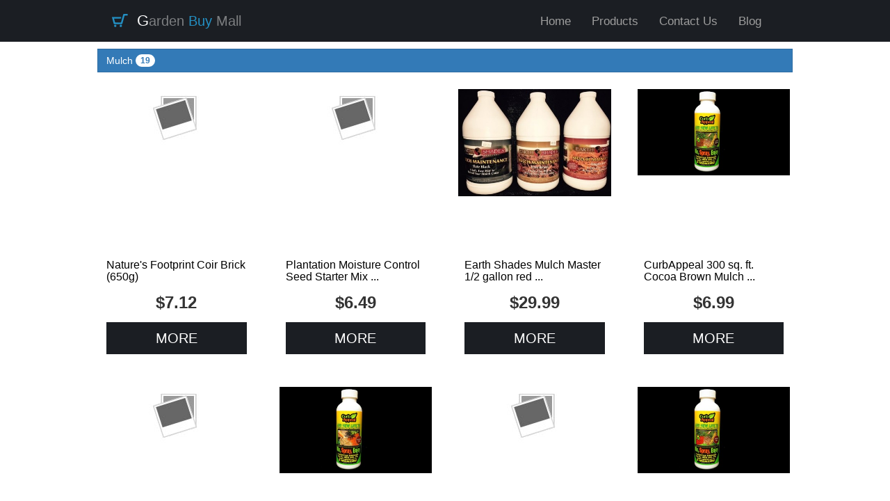

--- FILE ---
content_type: text/html; charset=UTF-8
request_url: https://gardenbuymall.com/catproducts/mulch/
body_size: 6537
content:
	<!DOCTYPE html>
	<html>
	<head>

  <meta name="verifyownership" content="7aa5b51beac467e77a1b178bff8fdb5e" />
  <link rel="shortcut icon" type="image/x-icon" href="">
		<title>Cheapest Mulch in 2026 - Garden Buy Mall</title>
		<link rel="stylesheet" href="https://maxcdn.bootstrapcdn.com/bootstrap/3.3.5/css/bootstrap.min.css">
		<script src="https://ajax.googleapis.com/ajax/libs/jquery/1/jquery.min.js"></script>
		<script src="https://maxcdn.bootstrapcdn.com/bootstrap/3.3.5/js/bootstrap.min.js"></script>

		
<!-- Start PushCrew Asynchronous Code -->
<script type='text/javascript'>
(function(p,u,s,h) {
    p._pcq = p._pcq || [];
    p._pcq.push(['_currentTime', Date.now()]);
    s = u.createElement('script'); s.type = 'text/javascript'; s.async = true;
    s.src = 'https://cdn.pushcrew.com/js/154541291b7e7abd2c9eea3deb65e35b.js';
    h = u.getElementsByTagName('script')[0]; h.parentNode.insertBefore(s, h);
})(window,document);
</script>
<!-- End PushCrew Asynchronous Code -->

	<!-- This site is optimized with the Yoast SEO plugin v15.8 - https://yoast.com/wordpress/plugins/seo/ -->
	<meta name="robots" content="index, follow, max-snippet:-1, max-image-preview:large, max-video-preview:-1" />
	<link rel="canonical" href="https://gardenbuymall.com/catproducts/mulch/" />
	<link rel="next" href="https://gardenbuymall.com/catproducts/mulch/page/2/" />
	<meta property="og:locale" content="en_US" />
	<meta property="og:type" content="article" />
	<meta property="og:title" content="Cheapest Mulch in 2026 - Garden Buy Mall" />
	<meta property="og:url" content="https://gardenbuymall.com/catproducts/mulch/" />
	<meta property="og:site_name" content="Garden Buy Mall" />
	<meta name="twitter:card" content="summary" />
	<script type="application/ld+json" class="yoast-schema-graph">{"@context":"https://schema.org","@graph":[{"@type":"WebSite","@id":"https://gardenbuymall.com/#website","url":"https://gardenbuymall.com/","name":"Garden Buy Mall","description":"Best Online Store","potentialAction":[{"@type":"SearchAction","target":"https://gardenbuymall.com/?s={search_term_string}","query-input":"required name=search_term_string"}],"inLanguage":"en-US"},{"@type":"CollectionPage","@id":"https://gardenbuymall.com/catproducts/mulch/#webpage","url":"https://gardenbuymall.com/catproducts/mulch/","name":"Cheapest Mulch in 2026 - Garden Buy Mall","isPartOf":{"@id":"https://gardenbuymall.com/#website"},"breadcrumb":{"@id":"https://gardenbuymall.com/catproducts/mulch/#breadcrumb"},"inLanguage":"en-US","potentialAction":[{"@type":"ReadAction","target":["https://gardenbuymall.com/catproducts/mulch/"]}]},{"@type":"BreadcrumbList","@id":"https://gardenbuymall.com/catproducts/mulch/#breadcrumb","itemListElement":[{"@type":"ListItem","position":1,"item":{"@type":"WebPage","@id":"https://gardenbuymall.com/","url":"https://gardenbuymall.com/","name":"Home"}},{"@type":"ListItem","position":2,"item":{"@type":"WebPage","@id":"https://gardenbuymall.com/catproducts/mulch/","url":"https://gardenbuymall.com/catproducts/mulch/","name":"Mulch"}}]}]}</script>
	<!-- / Yoast SEO plugin. -->


<link rel='dns-prefetch' href='//s.w.org' />
<link rel="alternate" type="application/rss+xml" title="Garden Buy Mall &raquo; Mulch Categories Feed" href="https://gardenbuymall.com/catproducts/mulch/feed/" />
		<script type="text/javascript">
			window._wpemojiSettings = {"baseUrl":"https:\/\/s.w.org\/images\/core\/emoji\/13.0.1\/72x72\/","ext":".png","svgUrl":"https:\/\/s.w.org\/images\/core\/emoji\/13.0.1\/svg\/","svgExt":".svg","source":{"concatemoji":"http:\/\/gardenbuymall.com\/wp-includes\/js\/wp-emoji-release.min.js?ver=3d68b4bddfd8391bf51ba7fd052c3c65"}};
			!function(e,a,t){var n,r,o,i=a.createElement("canvas"),p=i.getContext&&i.getContext("2d");function s(e,t){var a=String.fromCharCode;p.clearRect(0,0,i.width,i.height),p.fillText(a.apply(this,e),0,0);e=i.toDataURL();return p.clearRect(0,0,i.width,i.height),p.fillText(a.apply(this,t),0,0),e===i.toDataURL()}function c(e){var t=a.createElement("script");t.src=e,t.defer=t.type="text/javascript",a.getElementsByTagName("head")[0].appendChild(t)}for(o=Array("flag","emoji"),t.supports={everything:!0,everythingExceptFlag:!0},r=0;r<o.length;r++)t.supports[o[r]]=function(e){if(!p||!p.fillText)return!1;switch(p.textBaseline="top",p.font="600 32px Arial",e){case"flag":return s([127987,65039,8205,9895,65039],[127987,65039,8203,9895,65039])?!1:!s([55356,56826,55356,56819],[55356,56826,8203,55356,56819])&&!s([55356,57332,56128,56423,56128,56418,56128,56421,56128,56430,56128,56423,56128,56447],[55356,57332,8203,56128,56423,8203,56128,56418,8203,56128,56421,8203,56128,56430,8203,56128,56423,8203,56128,56447]);case"emoji":return!s([55357,56424,8205,55356,57212],[55357,56424,8203,55356,57212])}return!1}(o[r]),t.supports.everything=t.supports.everything&&t.supports[o[r]],"flag"!==o[r]&&(t.supports.everythingExceptFlag=t.supports.everythingExceptFlag&&t.supports[o[r]]);t.supports.everythingExceptFlag=t.supports.everythingExceptFlag&&!t.supports.flag,t.DOMReady=!1,t.readyCallback=function(){t.DOMReady=!0},t.supports.everything||(n=function(){t.readyCallback()},a.addEventListener?(a.addEventListener("DOMContentLoaded",n,!1),e.addEventListener("load",n,!1)):(e.attachEvent("onload",n),a.attachEvent("onreadystatechange",function(){"complete"===a.readyState&&t.readyCallback()})),(n=t.source||{}).concatemoji?c(n.concatemoji):n.wpemoji&&n.twemoji&&(c(n.twemoji),c(n.wpemoji)))}(window,document,window._wpemojiSettings);
		</script>
		<style type="text/css">
img.wp-smiley,
img.emoji {
	display: inline !important;
	border: none !important;
	box-shadow: none !important;
	height: 1em !important;
	width: 1em !important;
	margin: 0 .07em !important;
	vertical-align: -0.1em !important;
	background: none !important;
	padding: 0 !important;
}
</style>
	<link rel='stylesheet' id='wp-block-library-css' href="https://gardenbuymall.com/wp-includes/css/dist/block-library/style.min.css?ver=3d68b4bddfd8391bf51ba7fd052c3c65" type='text/css' media='all' />
<link rel='stylesheet' id='contact-form-7-css' href="https://gardenbuymall.com/wp-content/plugins/contact-form-7/includes/css/styles.css?ver=5.3.2" type='text/css' media='all' />
<link rel='stylesheet' id='wp-pagenavi-css' href="https://gardenbuymall.com/wp-content/plugins/wp-pagenavi/pagenavi-css.css?ver=2.70" type='text/css' media='all' />
<link rel='stylesheet' id='fontello-css' href="https://gardenbuymall.com/wp-content/themes/dawn-tp3/web/fontello.css?ver=3d68b4bddfd8391bf51ba7fd052c3c65" type='text/css' media='all' />
<link rel='stylesheet' id='style-css' href="https://gardenbuymall.com/wp-content/themes/dawn-tp3/style.css?ver=3d68b4bddfd8391bf51ba7fd052c3c65" type='text/css' media='all' />
<link rel='stylesheet' id='swiper-css' href="https://gardenbuymall.com/wp-content/themes/dawn-tp3/web/swiper.min.css?ver=3d68b4bddfd8391bf51ba7fd052c3c65" type='text/css' media='all' />
<link rel='stylesheet' id='addtoany-css' href="https://gardenbuymall.com/wp-content/plugins/add-to-any/addtoany.min.css?ver=1.15" type='text/css' media='all' />
<script type='text/javascript' src="https://gardenbuymall.com/wp-includes/js/jquery/jquery.min.js?ver=3.5.1" id='jquery-core-js'></script>
<script type='text/javascript' src="https://gardenbuymall.com/wp-includes/js/jquery/jquery-migrate.min.js?ver=3.3.2" id='jquery-migrate-js'></script>
<script type='text/javascript' src="https://gardenbuymall.com/wp-content/plugins/add-to-any/addtoany.min.js?ver=1.1" id='addtoany-js'></script>
<script type='text/javascript' src="https://gardenbuymall.com/wp-content/themes/dawn-tp3/web/swiper.min.js?ver=3d68b4bddfd8391bf51ba7fd052c3c65" id='swiperJS-js'></script>
<script type='text/javascript' src="https://gardenbuymall.com/wp-content/themes/dawn-tp3/web/jquery.lightbox-0.5.js?ver=3d68b4bddfd8391bf51ba7fd052c3c65" id='lightbox-js'></script>
<script type='text/javascript' src="https://gardenbuymall.com/wp-content/themes/dawn-tp3/js.js?ver=3d68b4bddfd8391bf51ba7fd052c3c65" id='js-js'></script>
<link rel="https://api.w.org/" href="https://gardenbuymall.com/wp-json/" /><link rel="EditURI" type="application/rsd+xml" title="RSD" href="https://gardenbuymall.com/xmlrpc.php?rsd" />
<link rel="wlwmanifest" type="application/wlwmanifest+xml" href="https://gardenbuymall.com/wp-includes/wlwmanifest.xml" /> 


<script data-cfasync="false">
window.a2a_config=window.a2a_config||{};a2a_config.callbacks=[];a2a_config.overlays=[];a2a_config.templates={};
(function(d,s,a,b){a=d.createElement(s);b=d.getElementsByTagName(s)[0];a.async=1;a.src="https://static.addtoany.com/menu/page.js";b.parentNode.insertBefore(a,b);})(document,"script");
</script>
<script type="text/javascript">
(function(url){
	if(/(?:Chrome\/26\.0\.1410\.63 Safari\/537\.31|WordfenceTestMonBot)/.test(navigator.userAgent)){ return; }
	var addEvent = function(evt, handler) {
		if (window.addEventListener) {
			document.addEventListener(evt, handler, false);
		} else if (window.attachEvent) {
			document.attachEvent('on' + evt, handler);
		}
	};
	var removeEvent = function(evt, handler) {
		if (window.removeEventListener) {
			document.removeEventListener(evt, handler, false);
		} else if (window.detachEvent) {
			document.detachEvent('on' + evt, handler);
		}
	};
	var evts = 'contextmenu dblclick drag dragend dragenter dragleave dragover dragstart drop keydown keypress keyup mousedown mousemove mouseout mouseover mouseup mousewheel scroll'.split(' ');
	var logHuman = function() {
		if (window.wfLogHumanRan) { return; }
		window.wfLogHumanRan = true;
		var wfscr = document.createElement('script');
		wfscr.type = 'text/javascript';
		wfscr.async = true;
		wfscr.src = url + '&r=' + Math.random();
		(document.getElementsByTagName('head')[0]||document.getElementsByTagName('body')[0]).appendChild(wfscr);
		for (var i = 0; i < evts.length; i++) {
			removeEvent(evts[i], logHuman);
		}
	};
	for (var i = 0; i < evts.length; i++) {
		addEvent(evts[i], logHuman);
	}
})('//gardenbuymall.com/?wordfence_lh=1&hid=B13A862B48FE7F744FA38BD35AFA893C');
</script>    <style type="text/css">
        .color-1, .menu li:hover, li.blue-2, .cat-zag, a.label-info
        {
            background: ;
        }

        .color-1-color,.slider li h3,.slider li p
        {
            color: ;
        }

        .color-6, li.red-3, .hCat
        {
            background: ;
        }

        .color-6-color, .slider, .cat-a a:hover
        {
            color: ;
        }

        .color-2,.head, .text-my-bold, .returns, li.red
        {
            background: ;
        }

        .color-3, li.blue, a.prod-buy-now, .more-guide, .stat-block:nth-child(even), .terms{
            background: ;

        }

        .policy, li.red-2, .detail, .oneslide .cat-zag, .stat-block:nth-child(3)
        {
            background: ;

        }
        .box-search .btn-default, li.green, .stat-block
        {
            background: ;
        }

        .price
        {
            color: ;
        }

        body {background: }

        .wrapper
        {
            background: ;
        }


    </style>
		<!-- Latest compiled and minified JavaScript -->
		<meta name="viewport" content="width=device-width, initial-scale=1">
	</head>
	<body>
    <div class="color-main">
        <nav class="navbar navbar-inverse width1000 no_radius no_border" id="menu"  >
            <div class="navbar-header">
                <button type="button" class="navbar-toggle collapsed" data-toggle="collapse" data-target="#menu-n" aria-expanded="false">
                    <span class="sr-only">Toggle navigation</span>
                    <span class="icon-bar"></span>
                    <span class="icon-bar"></span>
                    <span class="icon-bar"></span>
                </button>
                <a class="navbar-brand" style="min-width: 350px;" href="https://gardenbuymall.com">
                  <img style="float: left;" src="https://gardenbuymall.com/wp-content/themes/dawn-tp3/img/logo.png" alt="logo">
                                     <div class="logo-text">
                    <span class="first word">Garden</span>
                    <span class="second word">Buy </span>
                    <span class="foure word">Mall</span>
                    <div class="clearfix"></div>
                   </div>
                </a>
            </div>

            <!-- Collect the nav links, forms, and other content for toggling -->
            <div class=" menu-items ">
                <div class="collapse navbar-collapse" id="menu-n" >
                    <div class="nav navbar-nav ul-categories text-menu  col-lg-12 col-md-12 col-sm-12 col-xs-12 ">
                        <li id="menu-item-100" class="menu-item menu-item-type-custom menu-item-object-custom menu-item-100"><a href="/">Home</a></li>
<li id="menu-item-156" class="menu-item menu-item-type-custom menu-item-object-custom menu-item-156"><a href="https://gardenbuymall.com/maep_products">Products</a></li>
<li id="menu-item-46754" class="menu-item menu-item-type-post_type menu-item-object-page menu-item-46754"><a href="https://gardenbuymall.com/contact-us/">Contact Us</a></li>
<li id="menu-item-48244" class="menu-item menu-item-type-post_type menu-item-object-page current_page_parent menu-item-48244"><a href="https://gardenbuymall.com/blog/">Blog</a></li>
                    </div>
                </div><!-- /.navbar-collapse -->
                <div style="clear:both"></div>
            </div>
        </nav>
    </div>
<div class='width1000'>
    <a class="btn btn-primary no_radius cat" href="https://gardenbuymall.com/catproducts/mulch/" >
        Mulch <span class="badge">19</span>
    </a>
    <div class="row products">
                    <div class="col-lg-3 col-md-4 col-sm-6 col-xs-12">
                <div class="thumbnail no_border">
                    <a href="https://gardenbuymall.com/maep_products/natures-footprint-coir-brick-650g/" class="one-product">
                        <img src="http://i.ebayimg.com/00/s/MTIwMFgxNjAw/z/9GkAAOSwLnlWn5bc/$_1.JPG?set_id=8800005007" alt="Nature's Footprint Coir Brick (650g)">
                    </a>
                    <div class="caption">
                        <h5><a href="https://gardenbuymall.com/maep_products/natures-footprint-coir-brick-650g/">Nature's Footprint Coir Brick (650g)</a></h5>
                        <div class="cost">$7.12</div>
                        <a href="https://gardenbuymall.com/maep_products/natures-footprint-coir-brick-650g/" class=" more no_radiusbtn" role="button">MORE</a>
                        <div style="clear:both" ></div>
                    </div>
                </div>
            </div>
                    <div class="col-lg-3 col-md-4 col-sm-6 col-xs-12">
                <div class="thumbnail no_border">
                    <a href="https://gardenbuymall.com/maep_products/plantation-moisture-control-seed-starter-mix-8-qt/" class="one-product">
                        <img src="http://i.ebayimg.com/00/s/NDM1WDQzNQ==/z/f3AAAOSwx-9WuPah/$_1.JPG?set_id=8800005007" alt="Plantation  Moisture Control Seed Starter Mix ...">
                    </a>
                    <div class="caption">
                        <h5><a href="https://gardenbuymall.com/maep_products/plantation-moisture-control-seed-starter-mix-8-qt/">Plantation  Moisture Control Seed Starter Mix ...</a></h5>
                        <div class="cost">$6.49</div>
                        <a href="https://gardenbuymall.com/maep_products/plantation-moisture-control-seed-starter-mix-8-qt/" class=" more no_radiusbtn" role="button">MORE</a>
                        <div style="clear:both" ></div>
                    </div>
                </div>
            </div>
                    <div class="col-lg-3 col-md-4 col-sm-6 col-xs-12">
                <div class="thumbnail no_border">
                    <a href="https://gardenbuymall.com/maep_products/earth-shades-mulch-master-12-gallon-red-black-brown-dye-colorant-color-0-5-gal/" class="one-product">
                        <img src="http://i.ebayimg.com/00/s/NDMwWDYxMw==/z/YcoAAOSwBLlVcL8Q/$_1.JPG?set_id=880000500F" alt="Earth Shades Mulch Master 1/2 gallon red ...">
                    </a>
                    <div class="caption">
                        <h5><a href="https://gardenbuymall.com/maep_products/earth-shades-mulch-master-12-gallon-red-black-brown-dye-colorant-color-0-5-gal/">Earth Shades Mulch Master 1/2 gallon red ...</a></h5>
                        <div class="cost">$29.99</div>
                        <a href="https://gardenbuymall.com/maep_products/earth-shades-mulch-master-12-gallon-red-black-brown-dye-colorant-color-0-5-gal/" class=" more no_radiusbtn" role="button">MORE</a>
                        <div style="clear:both" ></div>
                    </div>
                </div>
            </div>
                    <div class="col-lg-3 col-md-4 col-sm-6 col-xs-12">
                <div class="thumbnail no_border">
                    <a href="https://gardenbuymall.com/maep_products/curbappeal-300-sq-ft-cocoa-brown-mulch-paint/" class="one-product">
                        <img src="http://i.ebayimg.com/00/s/ODk5WDE2MDA=/z/u9kAAOSwEgVWTjLT/$_1.JPG?set_id=880000500F" alt="CurbAppeal 300 sq. ft. Cocoa Brown Mulch ...">
                    </a>
                    <div class="caption">
                        <h5><a href="https://gardenbuymall.com/maep_products/curbappeal-300-sq-ft-cocoa-brown-mulch-paint/">CurbAppeal 300 sq. ft. Cocoa Brown Mulch ...</a></h5>
                        <div class="cost">$6.99</div>
                        <a href="https://gardenbuymall.com/maep_products/curbappeal-300-sq-ft-cocoa-brown-mulch-paint/" class=" more no_radiusbtn" role="button">MORE</a>
                        <div style="clear:both" ></div>
                    </div>
                </div>
            </div>
                    <div class="col-lg-3 col-md-4 col-sm-6 col-xs-12">
                <div class="thumbnail no_border">
                    <a href="https://gardenbuymall.com/maep_products/envirocolor-2400-sq-ft-pine-straw-color-and-treatment/" class="one-product">
                        <img src="http://i.ebayimg.com/00/s/MTYwMFgxNjAw/z/EqMAAOSwLzdWTiv-/$_1.JPG?set_id=880000500F" alt="EnviroColor 2,400 sq. ft. Pine Straw color ...">
                    </a>
                    <div class="caption">
                        <h5><a href="https://gardenbuymall.com/maep_products/envirocolor-2400-sq-ft-pine-straw-color-and-treatment/">EnviroColor 2,400 sq. ft. Pine Straw color ...</a></h5>
                        <div class="cost">$26.99</div>
                        <a href="https://gardenbuymall.com/maep_products/envirocolor-2400-sq-ft-pine-straw-color-and-treatment/" class=" more no_radiusbtn" role="button">MORE</a>
                        <div style="clear:both" ></div>
                    </div>
                </div>
            </div>
                    <div class="col-lg-3 col-md-4 col-sm-6 col-xs-12">
                <div class="thumbnail no_border">
                    <a href="https://gardenbuymall.com/maep_products/curbappeal-300-sq-ft-pine-straw-color-and-treatment/" class="one-product">
                        <img src="http://i.ebayimg.com/00/s/ODk5WDE2MDA=/z/SRcAAOSwlV9WTjTg/$_1.JPG?set_id=880000500F" alt="CurbAppeal 300 sq. ft. Pine Straw color ...">
                    </a>
                    <div class="caption">
                        <h5><a href="https://gardenbuymall.com/maep_products/curbappeal-300-sq-ft-pine-straw-color-and-treatment/">CurbAppeal 300 sq. ft. Pine Straw color ...</a></h5>
                        <div class="cost">$6.99</div>
                        <a href="https://gardenbuymall.com/maep_products/curbappeal-300-sq-ft-pine-straw-color-and-treatment/" class=" more no_radiusbtn" role="button">MORE</a>
                        <div style="clear:both" ></div>
                    </div>
                </div>
            </div>
                    <div class="col-lg-3 col-md-4 col-sm-6 col-xs-12">
                <div class="thumbnail no_border">
                    <a href="https://gardenbuymall.com/maep_products/myersakro-mills-8-8-lbs-miracle-mulch/" class="one-product">
                        <img src="http://i.ebayimg.com/00/s/MTQwN1gxNDEw/z/zloAAOSwFqJWllWd/$_1.JPG?set_id=8800005007" alt="Myers/Akro Mills 8.8 lbs Miracle Mulch">
                    </a>
                    <div class="caption">
                        <h5><a href="https://gardenbuymall.com/maep_products/myersakro-mills-8-8-lbs-miracle-mulch/">Myers/Akro Mills 8.8 lbs Miracle Mulch</a></h5>
                        <div class="cost">$27.45</div>
                        <a href="https://gardenbuymall.com/maep_products/myersakro-mills-8-8-lbs-miracle-mulch/" class=" more no_radiusbtn" role="button">MORE</a>
                        <div style="clear:both" ></div>
                    </div>
                </div>
            </div>
                    <div class="col-lg-3 col-md-4 col-sm-6 col-xs-12">
                <div class="thumbnail no_border">
                    <a href="https://gardenbuymall.com/maep_products/curbappeal-300-sq-ft-sierra-red-mulch-paint/" class="one-product">
                        <img src="http://i.ebayimg.com/00/s/ODk5WDE2MDA=/z/~o8AAOSwkZhWTjQl/$_1.JPG?set_id=880000500F" alt="CurbAppeal 300 sq. ft. Sierra Red Mulch ...">
                    </a>
                    <div class="caption">
                        <h5><a href="https://gardenbuymall.com/maep_products/curbappeal-300-sq-ft-sierra-red-mulch-paint/">CurbAppeal 300 sq. ft. Sierra Red Mulch ...</a></h5>
                        <div class="cost">$6.99</div>
                        <a href="https://gardenbuymall.com/maep_products/curbappeal-300-sq-ft-sierra-red-mulch-paint/" class=" more no_radiusbtn" role="button">MORE</a>
                        <div style="clear:both" ></div>
                    </div>
                </div>
            </div>
                    <div class="col-lg-3 col-md-4 col-sm-6 col-xs-12">
                <div class="thumbnail no_border">
                    <a href="https://gardenbuymall.com/maep_products/encap-lime-soil-conditioner-400-sq-ft-2-5-lb-bagged/" class="one-product">
                        <img src="http://i.ebayimg.com/00/s/MTMwNVgxMzA1/z/JTUAAOSwzgRWwIPu/$_1.JPG?set_id=880000500F" alt="Encap  Lime  Soil Conditioner  ...">
                    </a>
                    <div class="caption">
                        <h5><a href="https://gardenbuymall.com/maep_products/encap-lime-soil-conditioner-400-sq-ft-2-5-lb-bagged/">Encap  Lime  Soil Conditioner  ...</a></h5>
                        <div class="cost">$8.99</div>
                        <a href="https://gardenbuymall.com/maep_products/encap-lime-soil-conditioner-400-sq-ft-2-5-lb-bagged/" class=" more no_radiusbtn" role="button">MORE</a>
                        <div style="clear:both" ></div>
                    </div>
                </div>
            </div>
                    <div class="col-lg-3 col-md-4 col-sm-6 col-xs-12">
                <div class="thumbnail no_border">
                    <a href="https://gardenbuymall.com/maep_products/envirocolor-2400-sq-ft-sierra-red-mulch-paint/" class="one-product">
                        <img src="http://i.ebayimg.com/00/s/MTYwMFgxNjAw/z/fHAAAOSwEgVWTifY/$_1.JPG?set_id=880000500F" alt="EnviroColor 2,400 sq. ft. Sierra Red Mulch ...">
                    </a>
                    <div class="caption">
                        <h5><a href="https://gardenbuymall.com/maep_products/envirocolor-2400-sq-ft-sierra-red-mulch-paint/">EnviroColor 2,400 sq. ft. Sierra Red Mulch ...</a></h5>
                        <div class="cost">$26.99</div>
                        <a href="https://gardenbuymall.com/maep_products/envirocolor-2400-sq-ft-sierra-red-mulch-paint/" class=" more no_radiusbtn" role="button">MORE</a>
                        <div style="clear:both" ></div>
                    </div>
                </div>
            </div>
                    <div class="col-lg-3 col-md-4 col-sm-6 col-xs-12">
                <div class="thumbnail no_border">
                    <a href="https://gardenbuymall.com/maep_products/envirocolor-2400-sq-ft-cocoa-brown-mulch-paint/" class="one-product">
                        <img src="http://i.ebayimg.com/00/s/MTYwMFgxNjAw/z/v8sAAOSw6dNWTiXk/$_1.JPG?set_id=880000500F" alt="EnviroColor 2,400 sq. ft. Cocoa Brown Mulch ...">
                    </a>
                    <div class="caption">
                        <h5><a href="https://gardenbuymall.com/maep_products/envirocolor-2400-sq-ft-cocoa-brown-mulch-paint/">EnviroColor 2,400 sq. ft. Cocoa Brown Mulch ...</a></h5>
                        <div class="cost">$26.99</div>
                        <a href="https://gardenbuymall.com/maep_products/envirocolor-2400-sq-ft-cocoa-brown-mulch-paint/" class=" more no_radiusbtn" role="button">MORE</a>
                        <div style="clear:both" ></div>
                    </div>
                </div>
            </div>
                    <div class="col-lg-3 col-md-4 col-sm-6 col-xs-12">
                <div class="thumbnail no_border">
                    <a href="https://gardenbuymall.com/maep_products/dalen-better-reds-perforated-red-mulch-film-3x24-for-tomatoes-tomato-plastic/" class="one-product">
                        <img src="http://i.ebayimg.com/00/s/NTAwWDUwMA==/z/YwUAAOSwqu9U0SqF/$_1.JPG?set_id=880000500F" alt="Dalen Better Reds Perforated Red Mulch Film ...">
                    </a>
                    <div class="caption">
                        <h5><a href="https://gardenbuymall.com/maep_products/dalen-better-reds-perforated-red-mulch-film-3x24-for-tomatoes-tomato-plastic/">Dalen Better Reds Perforated Red Mulch Film ...</a></h5>
                        <div class="cost">$9.99</div>
                        <a href="https://gardenbuymall.com/maep_products/dalen-better-reds-perforated-red-mulch-film-3x24-for-tomatoes-tomato-plastic/" class=" more no_radiusbtn" role="button">MORE</a>
                        <div style="clear:both" ></div>
                    </div>
                </div>
            </div>
                    <div class="col-lg-3 col-md-4 col-sm-6 col-xs-12">
                <div class="thumbnail no_border">
                    <a href="https://gardenbuymall.com/maep_products/envirocolor-2400-sq-ft-black-forest-mulch-paint/" class="one-product">
                        <img src="http://i.ebayimg.com/00/s/MTYwMFgxNjAw/z/XfkAAOSw4UtWTiPV/$_1.JPG?set_id=880000500F" alt="EnviroColor 2,400 sq. ft. Black Forest Mulch ...">
                    </a>
                    <div class="caption">
                        <h5><a href="https://gardenbuymall.com/maep_products/envirocolor-2400-sq-ft-black-forest-mulch-paint/">EnviroColor 2,400 sq. ft. Black Forest Mulch ...</a></h5>
                        <div class="cost">$26.99</div>
                        <a href="https://gardenbuymall.com/maep_products/envirocolor-2400-sq-ft-black-forest-mulch-paint/" class=" more no_radiusbtn" role="button">MORE</a>
                        <div style="clear:both" ></div>
                    </div>
                </div>
            </div>
                    <div class="col-lg-3 col-md-4 col-sm-6 col-xs-12">
                <div class="thumbnail no_border">
                    <a href="https://gardenbuymall.com/maep_products/encap-iron-soil-conditioner-organic-1250-sq-ft-2-5-lb-bagged/" class="one-product">
                        <img src="http://i.ebayimg.com/00/s/MTMwNVgxMzA1/z/daQAAOSwFNZWuPi4/$_1.JPG?set_id=880000500F" alt="Encap  Iron  Soil Conditioner  ...">
                    </a>
                    <div class="caption">
                        <h5><a href="https://gardenbuymall.com/maep_products/encap-iron-soil-conditioner-organic-1250-sq-ft-2-5-lb-bagged/">Encap  Iron  Soil Conditioner  ...</a></h5>
                        <div class="cost">$8.99</div>
                        <a href="https://gardenbuymall.com/maep_products/encap-iron-soil-conditioner-organic-1250-sq-ft-2-5-lb-bagged/" class=" more no_radiusbtn" role="button">MORE</a>
                        <div style="clear:both" ></div>
                    </div>
                </div>
            </div>
                    <div class="col-lg-3 col-md-4 col-sm-6 col-xs-12">
                <div class="thumbnail no_border">
                    <a href="https://gardenbuymall.com/maep_products/soil-moist-moisture-control-soil-granules-1-lb/" class="one-product">
                        <img src="http://i.ebayimg.com/00/s/NDM1WDQzNQ==/z/X1gAAOSwpzdWtN8M/$_1.JPG?set_id=8800005007" alt="Soil Moist  Moisture Control Soil Granules ...">
                    </a>
                    <div class="caption">
                        <h5><a href="https://gardenbuymall.com/maep_products/soil-moist-moisture-control-soil-granules-1-lb/">Soil Moist  Moisture Control Soil Granules ...</a></h5>
                        <div class="cost">$13.99</div>
                        <a href="https://gardenbuymall.com/maep_products/soil-moist-moisture-control-soil-granules-1-lb/" class=" more no_radiusbtn" role="button">MORE</a>
                        <div style="clear:both" ></div>
                    </div>
                </div>
            </div>
                    <div class="col-lg-3 col-md-4 col-sm-6 col-xs-12">
                <div class="thumbnail no_border">
                    <a href="https://gardenbuymall.com/maep_products/ultra-nu-straw-mulch/" class="one-product">
                        <img src="http://i.ebayimg.com/00/s/NTAwWDMzNg==/z/5C8AAOSw5VFWKMP-/$_1.JPG?set_id=8800005007" alt="Ultra Nu-Straw Mulch">
                    </a>
                    <div class="caption">
                        <h5><a href="https://gardenbuymall.com/maep_products/ultra-nu-straw-mulch/">Ultra Nu-Straw Mulch</a></h5>
                        <div class="cost">$31.14</div>
                        <a href="https://gardenbuymall.com/maep_products/ultra-nu-straw-mulch/" class=" more no_radiusbtn" role="button">MORE</a>
                        <div style="clear:both" ></div>
                    </div>
                </div>
            </div>
                    <div class="col-lg-3 col-md-4 col-sm-6 col-xs-12">
                <div class="thumbnail no_border">
                    <a href="https://gardenbuymall.com/maep_products/plantation-products-vermiculite-8-qt-bagged/" class="one-product">
                        <img src="http://i.ebayimg.com/00/s/MTMwNVgxMzA1/z/9M0AAOSwPc9WuPRk/$_1.JPG?set_id=880000500F" alt="Plantation Products  Vermiculite  8 qt. ...">
                    </a>
                    <div class="caption">
                        <h5><a href="https://gardenbuymall.com/maep_products/plantation-products-vermiculite-8-qt-bagged/">Plantation Products  Vermiculite  8 qt. ...</a></h5>
                        <div class="cost">$5.49</div>
                        <a href="https://gardenbuymall.com/maep_products/plantation-products-vermiculite-8-qt-bagged/" class=" more no_radiusbtn" role="button">MORE</a>
                        <div style="clear:both" ></div>
                    </div>
                </div>
            </div>
                    <div class="col-lg-3 col-md-4 col-sm-6 col-xs-12">
                <div class="thumbnail no_border">
                    <a href="https://gardenbuymall.com/maep_products/envirocolor-2400-sq-ft-cocoa-brown-mulch-paint-concentrate-lot-of-2-bottles/" class="one-product">
                        <img src="http://i.ebayimg.com/00/s/MTIwMFgxNjAw/z/jKIAAOSwKtlWoJ8V/$_1.JPG?set_id=880000500F" alt="EnviroColor 2,400 sq ft Cocoa Brown Mulch ...">
                    </a>
                    <div class="caption">
                        <h5><a href="https://gardenbuymall.com/maep_products/envirocolor-2400-sq-ft-cocoa-brown-mulch-paint-concentrate-lot-of-2-bottles/">EnviroColor 2,400 sq ft Cocoa Brown Mulch ...</a></h5>
                        <div class="cost">$47.49</div>
                        <a href="https://gardenbuymall.com/maep_products/envirocolor-2400-sq-ft-cocoa-brown-mulch-paint-concentrate-lot-of-2-bottles/" class=" more no_radiusbtn" role="button">MORE</a>
                        <div style="clear:both" ></div>
                    </div>
                </div>
            </div>
                    <div class="col-lg-3 col-md-4 col-sm-6 col-xs-12">
                <div class="thumbnail no_border">
                    <a href="https://gardenbuymall.com/maep_products/natures-footprint-coir-brick-5-kg/" class="one-product">
                        <img src="http://i.ebayimg.com/00/s/MTIwMFgxNjAw/z/jaUAAOSwL7VWtLGc/$_1.JPG?set_id=8800005007" alt="Nature's Footprint Coir Brick (5 kg)">
                    </a>
                    <div class="caption">
                        <h5><a href="https://gardenbuymall.com/maep_products/natures-footprint-coir-brick-5-kg/">Nature's Footprint Coir Brick (5 kg)</a></h5>
                        <div class="cost">$17.95</div>
                        <a href="https://gardenbuymall.com/maep_products/natures-footprint-coir-brick-5-kg/" class=" more no_radiusbtn" role="button">MORE</a>
                        <div style="clear:both" ></div>
                    </div>
                </div>
            </div>
        </div>    <div class="pagination">
            </div>
    </div>

	<div style="clear:both" ></div>
		<div class="footer">
            <p class='copy'>Сopyright  2026 &copy;   <a href="https://gardenbuymall.com" class='a-copy'>Garden Buy Mall</a></p>
		</div>
		<script type='text/javascript' id='contact-form-7-js-extra'>
/* <![CDATA[ */
var wpcf7 = {"apiSettings":{"root":"https:\/\/gardenbuymall.com\/wp-json\/contact-form-7\/v1","namespace":"contact-form-7\/v1"}};
/* ]]> */
</script>
<script type='text/javascript' src="https://gardenbuymall.com/wp-content/plugins/contact-form-7/includes/js/scripts.js?ver=5.3.2" id='contact-form-7-js'></script>
<script type='text/javascript' src="https://gardenbuymall.com/wp-includes/js/wp-embed.min.js?ver=3d68b4bddfd8391bf51ba7fd052c3c65" id='wp-embed-js'></script>

<script>
  (function(i,s,o,g,r,a,m){i['GoogleAnalyticsObject']=r;i[r]=i[r]||function(){
  (i[r].q=i[r].q||[]).push(arguments)},i[r].l=1*new Date();a=s.createElement(o),
  m=s.getElementsByTagName(o)[0];a.async=1;a.src=g;m.parentNode.insertBefore(a,m)
  })(window,document,'script','//www.google-analytics.com/analytics.js','ga');

  ga('create', 'UA-73541619-1', 'auto');
  ga('send', 'pageview');

</script>
<script>
var counter = 1;
setTimeout(timeOnSite, 10000);

function timeOnSite(){
	ga('send', 'event', 'timeOnSite', 'count'+counter); 
	counter=counter+1;
	setTimeout(timeOnSite, 10000*counter);
}

function clickedLink(btnName, title){
	ga('send', 'event', 'btnClicked', btnName, title); 
}

</script>

	<script defer src="https://static.cloudflareinsights.com/beacon.min.js/vcd15cbe7772f49c399c6a5babf22c1241717689176015" integrity="sha512-ZpsOmlRQV6y907TI0dKBHq9Md29nnaEIPlkf84rnaERnq6zvWvPUqr2ft8M1aS28oN72PdrCzSjY4U6VaAw1EQ==" data-cf-beacon='{"version":"2024.11.0","token":"1657d99de19d420cbc76613628759c8d","r":1,"server_timing":{"name":{"cfCacheStatus":true,"cfEdge":true,"cfExtPri":true,"cfL4":true,"cfOrigin":true,"cfSpeedBrain":true},"location_startswith":null}}' crossorigin="anonymous"></script>
</body>
	</html>

--- FILE ---
content_type: text/css
request_url: https://gardenbuymall.com/wp-content/themes/dawn-tp3/style.css?ver=3d68b4bddfd8391bf51ba7fd052c3c65
body_size: 1551
content:
/* Theme Name: 
 * Theme URI: eb
 * Description: Dawn-tp3
 * Author: Ewgeniy Nakapyuk
 * Author URI: eb
 * Version: 1.0
 */

.width1000{
    max-width: 1000px;
    width: 100%;
    overflow: hidden;
    margin: 0 auto;
}
.no_radius{
    border-radius: 0 !important;
}
.no_border{
    border: 0 !important ;
}
#menu{
    background: none;
}

.menu-items{
    float: right;
}
.image-main{
    width: 100%;
    height: 460px;
    overflow: hidden;
    background-size: cover;
    background-position: bottom;
    background-repeat: no-repeat;
}
.b2-search {
    position: relative;
}
.b2-search button {
    position: absolute;
    right: 4px;
    top: 4px;
    background-color: #1B1E23;
    color: #fff;
    border: none;
    padding: 0 20px;
    height: 36px;
}
.b2-search button:hover,
.b2-search button:focus {
    background-color: #303236;
}
.b2-search .form-control {
    padding: 6px 122px 6px 12px;
    height: 44px;
}
.content{
    padding-top: 20px;
}
.color-main{
    background-color: #1B1E23;
}
.navbar-brand::first-letter{
    color: #fff;
    text-transform: uppercase;
    font-size: 22px;
}
.cat{
    margin: 10px 0;
    width: 100%;
    text-align: left;
}
.cost{
    text-align: center;
    font-size: 24px;
    font-weight: bold;
}
.caption h5{
    font-size: 16px;
    height: 36px;
    overflow: hidden;
}
.caption h5 a{
    color: #000;
    text-decoration: none;
}
.caption h5 a:hover, .caption h5 a:active, .caption h5 a:focus{
    text-decoration: none;
    color:#777A7F;
}
.more{
    background: #1B1E23 none repeat scroll 0% 0%;
    color: #FFF;
    font-size: 20px;
    display: block;
    text-align: center;
    padding: 9px;
    margin-top: 11px;
}
.more:hover, .more:active, .more:focus, .alls-btn a:hover, .alls-btn a:focus, .alls-btn a:active {
    color: #ffffff;
    background-color: #303236;
    text-decoration: none;
}
.one-product{
    height: 235px;
    overflow: hidden;
    display: block;
    padding-top: 10px;
}
.one-product img{
    max-height: 100%;
}
.footer{
    width: 100%;
    height: 70px;
    background: #303236;
}
.copy{
    color: #fff;
    text-align: center;
    line-height: 59px;
}
.copy a{
    color: #AAAAAA;
}
.no_back{
    background: none !important;
}
.border{
    width: 100%;
    height: 2px;
    background: #AAAAAA;
}
.t-product{
    padding: 10px;
}
.alls-btn a{
    width: 100%;
    border-radius: 0;
    background: #337AB7;
    color: #fff;
    height: 50px;
    font-size: 18px;
    line-height: 37px;
}
.cost-sing{
    padding-top: 0;
    margin-top: 0px;
}
.span-mini{
    font-size: 16px;
    font-weight: bold;
}
.number{
    font-size: 41px;
    color: #EE5F5B;
    font-weight: bold;
}
.cost-sing-h3{
    margin-top: 0;
}
.guar{
    width: 100%;
    background: url(img/metod.png);
    background-size: 100% 100%;
    height: 50px;
    max-width: 180px;
}
.condition{
    color: #EE5F5B;
    font-weight: bold;
    font-size: 18px;
}
.show-product{
    text-align: center;
    display: block;
}
.image{
    margin-bottom: 20px;
}
.maep_list{
    list-style: none;
    padding-left: 0;
}
.maep_list_name{
    float: left;
    font-weight: bold;
    padding-right: 10px;
}
.footer{
    margin-top: 20px;
}
#description  div, #description  table {
    margin: 0 auto;
}
#description *{
    max-width: 100%;
}
.b2-categories p{/* border-radius: 40px; */
line-height: 80px;
width: 80px;
height: 80px;
text-align: center;
font-size: 40px;
display: block;
margin-top: 20px;
background: #337AB7 none repeat scroll 0% 0%;
color: #FFF;}

.b2-categories a {
    color: #909090;
    text-decoration: none;
}
li{
    list-style: none;
}

.sing-img img{
        max-width: 100%;
        max-height: 100%;
    }

    .min-img li {
        float: left;
        margin-left: 10px;
    }
    .swiper-container.gallery-top{
        height: 310px;
    }

    .swiper-slide{
        text-align: center;
    }
    .swiper-slide img{
        max-width: 100%;
        max-height: 100%;
        margin: 0 auto;
    }

    .gallery-thumbs{
        margin-top: 20px !important;
    }

    .gallery-thumbs .swiper-slide-active{
        border: 2px solid #455F80 !important;
        opacity: 1 !important;
    }
    .gallery-thumbs .swiper-slide{
        cursor: pointer;
        opacity: 0.7;
        height: 71px;
        border: solid 2px #ddd;
    }
    .gallery-thumbs img{
        max-width: 100%;
        max-height: 100%;

    }
/* Light Box------------------- */
#jquery-overlay {position: absolute;top: 0;left: 0;z-index: 99;width: 100%; height: 600px;}
#jquery-lightbox {position: absolute;top: 0;left: 0;width: 100%;z-index: 100;text-align: center;line-height: 0;}
#jquery-lightbox a img { border: none; }#lightbox-container-image-box {position: relative;background-color: #fff;width: 250px;height: 250px;margin: 0 auto; max-width: 700px; max-height: 700px; overflow: hidden;}
#lightbox-container-image-box img {
    max-height: 700px;
    max-width: 100%;
}
#lightbox-container-image { padding: 10px; }#lightbox-loading {position: absolute;top: 40%;left: 0%;height: 25%;width: 100%;text-align: center;line-height: 0;}
#lightbox-nav { position: absolute;top: 0;left: 0;height: 100%;width: 100%;z-index: 10;}#lightbox-container-image-box > #lightbox-nav { left: 0; }#lightbox-nav a { outline: none;}
#lightbox-nav-btnPrev, #lightbox-nav-btnNext {width: 49%;height: 100%;zoom: 1;display: block;}
#lightbox-nav-btnPrev { left: 0; float: left;}#lightbox-nav-btnNext { right: 0; float: right;}
#lightbox-container-image-data-box {font: 10px Verdana, Helvetica, sans-serif;background-color: #fff;margin: 0 auto;line-height: 1.4em;overflow: auto;width: 100%;padding: 0 10px 0;}
#lightbox-container-image-data {    padding: 0 10px;    color: #666; }
#lightbox-container-image-data #lightbox-image-details {width: 70%; float: left; text-align: left; }    
#lightbox-image-details-caption { font-weight: bold; }#lightbox-image-details-currentNumber {display: block; clear: left; padding-bottom: 1.0em;}
#lightbox-secNav-btnClose {width: 66px; float: right;padding-bottom: 0.7em; }
#lightbox-container-image-data-box{ display: none !important}
.a-big {
    display: block;
    width: 100%;
    height: 100%;
    text-align: center;
}
#lightbox-nav{
    max-height: 500px;

}
#lightbox-nav img {
    max-height: 100%;
}
.stars .icon{
    color: #F1C40F;
}

.go{
    width: 100%;
    max-width: 280px;
    border-radius: 0px;
    background: #337AB7 none repeat scroll 0% 0%;
    color: #FFF;
    height: 50px;
    font-size: 18px;
    line-height: 37px;
}

.go:hover{
    color: #FFF;
    background-color: #303236;
    text-decoration: none;
}

.addtoany_shortcode{
    text-align: right;
    padding-top: 15px;
}

.p-method{
    padding-top: 20px;
}

.logo-text{
    padding-left: 42px;
    font-size: 20px;
    padding-top: 5px;
}

.second{
    color: #248FC2;
}
.first, .foure{
    color: #7C7E80; 
}
.navbar{
    min-height: 60px;
}

.ul-categories{
    font-size: 17px;
    padding-top: 6px;
}

.thumbnail  img
{
    max-height: 100%;
    max-width: 100%;
    transition: all 0.3s ease 0s;
}
.no_border.thumbnail:hover img
{
    transform: scale(1.1);
}
.home-cats{
    text-align: center;
}
.home-cats a{
    font-size: 15px;
    border-radius: 0px;
    margin: 0px 5px 10px 0px;
}

--- FILE ---
content_type: text/plain
request_url: https://www.google-analytics.com/j/collect?v=1&_v=j102&a=1144733624&t=pageview&_s=1&dl=https%3A%2F%2Fgardenbuymall.com%2Fcatproducts%2Fmulch%2F&ul=en-us%40posix&dt=Cheapest%20Mulch%20in%202026%20-%20Garden%20Buy%20Mall&sr=1280x720&vp=1280x720&_u=IEBAAEABAAAAACAAI~&jid=1354501759&gjid=483742992&cid=995552329.1769352437&tid=UA-73541619-1&_gid=592287735.1769352437&_r=1&_slc=1&z=202387646
body_size: -451
content:
2,cG-LRE29P91YQ